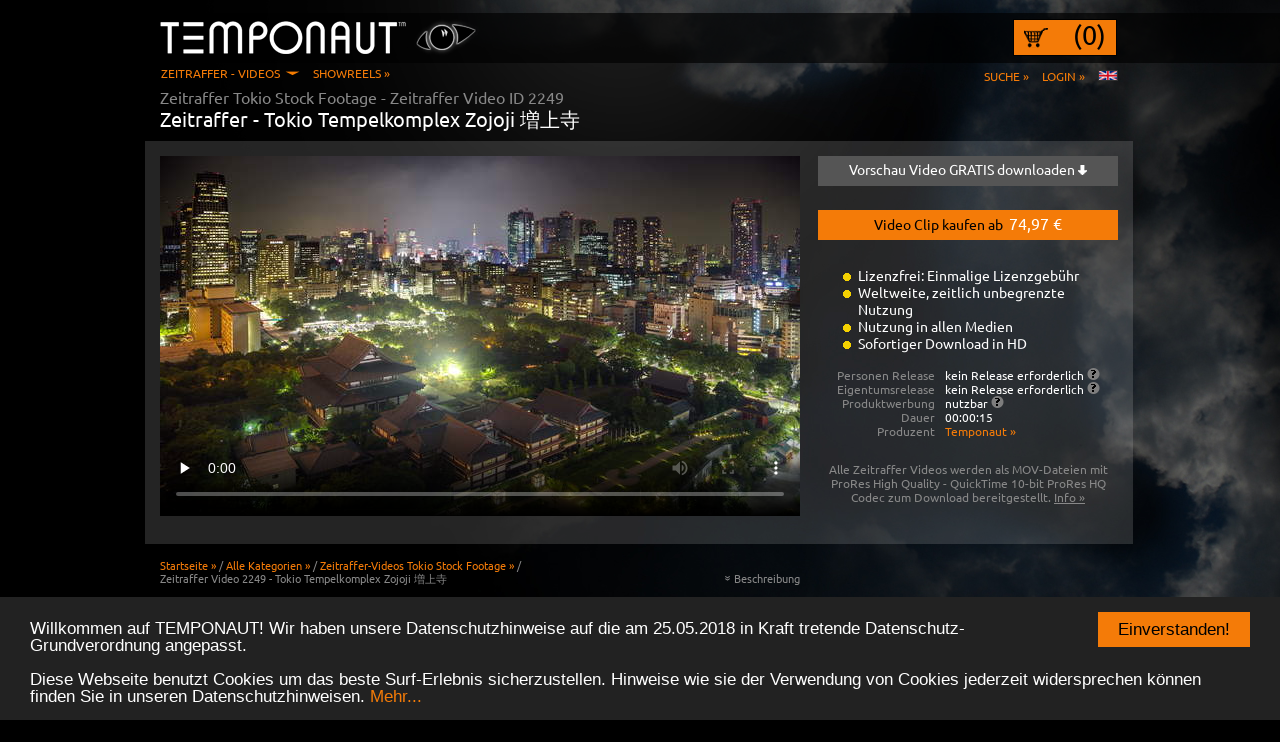

--- FILE ---
content_type: text/html; charset=utf-8
request_url: https://www.zeitraffer.biz/video-clip-2249/zeitraffer-video-tokio-tempelkomplex-zojoji-
body_size: 8957
content:
<!doctype html>
<!--[if lt IE 7 ]>
<html class="no-js ie6">
<![endif]-->
<!--[if IE 7 ]>
<html class="no-js ie7">
<![endif]-->
<!--[if IE 8 ]>
<html class="no-js ie8">
<![endif]-->
<!--[if (gte IE 9)|!(IE)]><!-->
<html class="no-js" lang="de" prefix="og: http://ogp.me/ns# fb: http://ogp.me/ns/fb# video: http://ogp.me/ns/video#">
<!--<![endif]-->
<head>
	<meta charset="utf-8" />
<!--[if IE]>
	<meta http-equiv="X-UA-Compatible" content="IE=edge,chrome=1" />
	<meta http-equiv="imagetoolbar" content="false" />
<![endif]-->

	<title>Zeitraffer-Video - Tokio Tempelkomplex Zojoji 増上寺  | 2249 | Tokio Stock Footage</title>

	<meta name="description" content="Zeitraffervideo Tokio Tempelkomplex Zojoji 増上寺 ." />
	<meta name="keywords" content="zeitraffer,video,tokio,tokyo,tempelkomplex,zojoji,増上寺,hd-8k,temponaut" />
	<meta name="page-topic" content="Zeitraffer Videos" />
	<meta name="author" content="Temponaut" />
	<meta name="copyright" content="Temponaut Zeitraffer" />

	<meta http-equiv="cleartype" content="on" />

	<!-- IE9 Pinned Site Settings! Documentation: http://msdn.microsoft.com/en-ca/library/gg131029(VS.85).aspx -->
	<meta name="application-name" content="" />
	<meta name="msapplication-navbutton-color" content="black" />

	<link rel="canonical" href="https://www.zeitraffer.biz/video-clip-2249/zeitraffer-video-tokio-tempelkomplex-zojoji-" />
	<link rel="shortcut icon" href="/media/images/favicon.ico" />

	<!-- Apple config -->
	<link rel="apple-touch-icon-precomposed" sizes="114x114" href="/media/images/icon_114x114.png" />
	<link rel="apple-touch-icon-precomposed" sizes="72x72" href="/media/images/icon_72x72.png" />
	<link rel="apple-touch-icon-precomposed" href="/media/images/icon_57x57.png" />
	<link rel="apple-touch-icon" href="/media/images/icon.png" />

	<meta property="fb:admins" content="100000409193479" />
	<meta property="og:locale" content="de_DE" />
	<meta property="og:title" content="Zeitraffer-Video - Tokio Tempelkomplex Zojoji 増上寺 " />
	<meta property="og:description" content="Zeitraffervideo Tokio Tempelkomplex Zojoji 増上寺 ." />
	<meta property="og:url" content="https://www.zeitraffer.biz/video-clip-2249/zeitraffer-video-tokio-tempelkomplex-zojoji-" />
	<meta property="og:site_name" content="Temponaut" />

	<meta property="og:image" content="https://www.zeitraffer.biz/uploads/videos/00000002249/thumbs/frame-001.jpg" />
	<meta property="og:image" content="https://www.zeitraffer.biz/uploads/videos/00000002249/thumbs/frame-015.jpg" />

	<meta property="og:type" content="video.movie" />

	<meta property="og:video:url" content="http://www.zeitraffer.biz/uploads/videos/00000002249/640x360_watermark.mp4" />
	<meta property="og:video:secure_url" content="https://www.zeitraffer.biz/uploads/videos/00000002249/640x360_watermark.mp4" />
	<meta property="og:video:type" content="video/mp4" />
	<meta property="og:video:width" content="640" />
	<meta property="og:video:height" content="360" />
	<meta property="video:tag" content="zeitraffer" />
	<meta property="video:tag" content="video" />
	<meta property="video:tag" content="tokio" />
	<meta property="video:tag" content="tokyo" />
	<meta property="video:tag" content="tempelkomplex" />
	<meta property="video:tag" content="zojoji" />
	<meta property="video:tag" content="増上寺" />
	<meta property="video:tag" content="hd-8k" />
	<meta property="video:tag" content="temponaut" />

	<script src="/scripts/third_party/modernizr-2.7.1.min.js"></script>

	<script type="text/javascript">
	var ajax_loader_url = '/media/images/ajax-loader.gif';
	var trans_endless_no_more_elements = 'Keine weiteren Elemente vorhanden';
	var trans_endless_error = 'Beim Abrufen ist leider ein Fehler aufgetreten!';
	</script>

	<link rel="alternate" hreflang="en" href="http://www.time-lapse-footage.com" />

	<link href="/tmp/screen_884cab757790bfbfbf9505fc36fc7f42.css" media="screen" rel="stylesheet" type="text/css" >
	<script type="text/javascript" src="/tmp/518b0e0fb74d7410abf6aab83e48fad7.js"></script>
	<!-- Begin Cookie Consent plugin by Silktide - http://silktide.com/cookieconsent -->
	<script type="text/javascript">
		window.cookieconsent_options = {"message":"Willkommen auf TEMPONAUT! Wir haben unsere Datenschutzhinweise auf die am 25.05.2018 in Kraft tretende Datenschutz-Grundverordnung angepasst. <br><br>Diese Webseite benutzt Cookies um das beste Surf-Erlebnis sicherzustellen. Hinweise wie sie der Verwendung von Cookies jederzeit widersprechen können finden Sie in unseren Datenschutzhinweisen.","dismiss":"Einverstanden!","learnMore":"Mehr...","link":"/agb","theme":"dark-bottom"};
	</script>
	<script type="text/javascript" src="//cdnjs.cloudflare.com/ajax/libs/cookieconsent2/1.0.9/cookieconsent.min.js"></script>
	<!-- End Cookie Consent plugin -->
</head>

<body class="default" style="background-image:url(/media/images/bkg.jpg)">

<header>
	<div id="header-content">
		<a id="logo" href="/" title="Startseite - Zeitraffer Video Footage Clips mit 4K Video Download - TEMPONAUT Zeitraffer"></a>

		<div id="nav-user" data-ajax-reload="/access/nav-user">



<a id="cart" href="/warenkorb?redirect=/video-clip-2249/zeitraffer-video-tokio-tempelkomplex-zojoji-" title="Warenkorb anzeigen">(0)</a>


<div class="clear"></div>		</div>

		<div id="nav-login" data-ajax-reload="/access/nav-login">

<nav class="nav-2">
	<a href="/search" title="Nach Videos suchen">Suche &raquo;</a>
	<a id="login-link" href="/login" title="Einloggen">Login &raquo;</a>

	
<a style="margin-left:10px;" href="http://www.time-lapse-footage.com" title="Change to English"><img src="/media/images/Flagge_EN.jpg" alt="en" /></a>
</nav>		</div>


		<nav class="nav-user">
			<a id="nav-user-submenu" class="" href="/" title="Zeitraffer Videos">Zeitraffer - Videos</a>
			<a class="" href="/filme" title="Zeitraffer Filme - Showreels - Beispielfilme">Showreels &raquo;</a>
			<br />
			<ul>
				<li><a class="" href="/video-footage-clips" title="Zeitraffer Video Footage Kategorien">Zeitraffer Kategorien &raquo;</a></li>
				<li><a class="" href="/video-footage-clips/zeitraffer-videos-neueste" title="Neueste Zeitraffer Videos &raquo;">Neueste Zeitraffer &raquo;</a>
				<li><a class="" href="/video-footage-clips/zeitraffer-videos-tokio-stock-footage" title="Zeitraffer Tokio Stock Footage">Tokio Stock Footage &raquo;</a>
				<li><a class="" href="/video-footage-clips/zeitraffer-videos-landschaften" title="Zeitraffer Landschaften">Landschaften &raquo;</a>
				<li><a class="" href="/video-footage-clips/zeitraffer-videos-milchstrasse--astro" title="Zeitraffer Milchstrasse / Astro">Milchstrasse / Astro &raquo;</a>
				<li><a class="" href="/video-footage-clips/zeitraffer-videos-island-und-aurora-borealis" title="Zeitraffer Island und Aurora Borealis">Island und Aurora Borealis &raquo;</a>
				<li><a class="" href="/video-footage-clips/zeitraffer-videos-muenchen" title="Zeitraffer München">München &raquo;</a>
				<li><a class="" href="/video-footage-clips/zeitraffer-videos-new-york-city" title="Zeitraffer New York City">New York City &raquo;</a>
				<li><a class="" href="/video-footage-clips/zeitraffer-videos-stadt" title="Zeitraffer Stadt">Stadt &raquo;</a>
				<li><a class="" href="/video-footage-clips/zeitraffer-videos-sizilien" title="Zeitraffer Sizilien">Sizilien &raquo;</a>
				<li><a class="" href="/video-footage-clips/zeitraffer-videos-hyperlapse" title="Zeitraffer Hyperlapse">Hyperlapse &raquo;</a>
				<li><a class="" href="/video-footage-clips/zeitraffer-videos-fruechte-und-lebensmittel" title="Zeitraffer Früchte und Lebensmittel">Früchte und Lebensmittel &raquo;</a>
				<li><a class="" href="/video-footage-clips/zeitraffer-videos-verkehr" title="Zeitraffer Verkehr">Verkehr &raquo;</a>
				<li><a class="" href="/video-footage-clips/zeitraffer-videos-pflanzen-und-blueten" title="Zeitraffer Pflanzen und Blüten">Pflanzen und Blüten &raquo;</a>
				<li><a class="" href="/video-footage-clips/zeitraffer-videos-oktoberfest" title="Zeitraffer Oktoberfest">Oktoberfest &raquo;</a>
				<li><a class="" href="/video-footage-clips/zeitraffer-videos-sonne" title="Zeitraffer Sonne">Sonne &raquo;</a>
				<li><a class="" href="/video-footage-clips/zeitraffer-videos-mond" title="Zeitraffer Mond">Mond &raquo;</a>
				<li><a class="" href="/video-footage-clips/zeitraffer-videos-wolken" title="Zeitraffer Wolken">Wolken &raquo;</a>
				<li><a class="" href="/video-footage-clips/zeitraffer-videos-gewaesser" title="Zeitraffer Gewässer">Gewässer &raquo;</a>
				<li><a class="" href="/video-footage-clips/zeitraffer-videos-ameisen" title="Zeitraffer Ameisen">Ameisen &raquo;</a>
				<li><a class="" href="/video-footage-clips/zeitraffer-videos-schmelzen-und-aufloesen" title="Zeitraffer Schmelzen und Auflösen">Schmelzen und Auflösen &raquo;</a>
				<li><a class="" href="/video-footage-clips/zeitraffer-videos-sonstige" title="Zeitraffer Sonstige">Sonstige &raquo;</a>
				<li><a class="" href="/video-footage-clips/zeitraffer-videos-4k-videos---loops" title="Zeitraffer 4K Videos - Loops">4K Videos - Loops &raquo;</a>
				<li><a class="" href="/gratis-videos-free-download" title="Gratis Zeitraffer - Kostenloser Download">Kostenlose Zeitraffer &raquo;</a></li>
				<li><a class="" href="/hd-video-kollektionen" title="HD Zeitraffer Kollektionen">HD Zeitraffer Kollektionen &raquo;</a></li>
			</ul>
		</nav>


		<div id="login"></div>
	</div>
</header>

<div id="content">

<div id="main" role="main" style="width:960px;">



<div id="default-video-show" itemscope itemtype="http://data-vocabulary.org/Product">

<h2 class="default" style="margin-bottom:0px;"><span itemprop="category" content="Videos > Zeitraffer > Tokio Stock Footage">Zeitraffer Tokio Stock Footage</span> - Zeitraffer Video ID <span itemprop="identifier" content="sku:2249">2249</span></h2>
<h1 class="default" style="margin-bottom:10px; font-size:20px;">Zeitraffer - <span itemprop="name">Tokio Tempelkomplex Zojoji 増上寺 </span></h1>

<div>
	<div class="row-1">
		<div class="col-left">

<video id="video-2249" controls="controls" width="640" height="360" poster="/uploads/videos/00000002249/thumbs/frame-001.jpg" data-name="Tokio Tempelkomplex Zojoji 増上寺 " data-uid="00000002249" preload="none">
	<source src="https://www.zeitraffer.biz/uploads/videos/00000002249/640x360_watermark.mp4" />
	<source src="https://www.zeitraffer.biz/uploads/videos/00000002249/1920x1080_watermark.mp4" data-quality="hd" />
	
	<img itemprop="image" src="/uploads/videos/00000002249/thumbs/frame-001.jpg" alt="Tokio Tempelkomplex Zojoji 増上寺 " />
</video>

			<div style="margin-top:10px;">
				<div style="float:right; width:175px; text-align:right;">
					<img id="embed" style="cursor:pointer; margin-left:5px; display:none;" src="/media/images/Embed_Button.png" alt="Embed" />
				</div>
			</div>
		</div>
		<div class="col-right" style="position:relative;">
			<a class="button-sidebar grey" href="/video/download-free/id/2249">
				Vorschau Video GRATIS downloaden				<img src="/media/images/DownloadPfeil-GratisVorschau-white.png" alt="&darr;" style="" />
			</a>

			<a id="resolution-selection-show" class="button-sidebar" href="#" style="margin-top:24px; line-height:24px;">
				Video Clip kaufen ab				<span class="white-text" style="font-size:16px; margin-left:3px;">74,97&nbsp;€</span>
			</a>
			<a id="goto-cart" class="button-sidebar" href="/warenkorb" style="margin-top:24px; line-height:24px; display:none;">Jetzt zum Warenkorb gehen &raquo</a>

			<div itemprop="offerDetails" itemscope itemtype="http://data-vocabulary.org/Offer">
			<div id="resolution-selection" style="display:none; position:absolute; left:0px; top:45px; width:300px; padding:3px 3px 33px 3px; min-height:230px; background-color:#000000; z-index:2;">
				<p class="white-text" style="font-size:12px; padding:1px 4px 4px 4px;">Bitte wählen Sie die gewünschte Auflösung</p>
				<img id="resolution-selection-hide" style="cursor:pointer; position:absolute; top:6px; right:6px;" src="/media/images/x_schliessen.png" alt="X" />
				<input type="hidden" name="resolution" value="4" />
				<table class="video-formats radiobuttons">
					<tr class="">
						<td class="check radiobutton-element"><a href="#" class="radiobutton " data-key="resolution" data-value="1"></a></td>
						<td class="name">WEB-Clip</td>
						<td class="resolution">640x360</td>
						<td class="price">
							<meta itemprop="priceCurrency" content="EUR" />
							<span itemprop="price">74,97</span>&nbsp;€
						</td>
					</tr>
					<tr class="">
						<td class="check radiobutton-element"><a href="#" class="radiobutton " data-key="resolution" data-value="2"></a></td>
						<td class="name">SD-Clip</td>
						<td class="resolution">1024x576</td>
						<td class="price">
							124,95&nbsp;€						</td>
					</tr>
					<tr class="">
						<td class="check radiobutton-element"><a href="#" class="radiobutton " data-key="resolution" data-value="3"></a></td>
						<td class="name">HD-720</td>
						<td class="resolution">1280x720</td>
						<td class="price">
							187,43&nbsp;€						</td>
					</tr>
					<tr class="active">
						<td class="check radiobutton-element"><a href="#" class="radiobutton checked" data-key="resolution" data-value="4"></a></td>
						<td class="name">HD-1080</td>
						<td class="resolution">1920x1080</td>
						<td class="price">
							249,90&nbsp;€						</td>
					</tr>
					<tr class="">
						<td class="check radiobutton-element"><a href="#" class="radiobutton " data-key="resolution" data-value="5"></a></td>
						<td class="name">2K-Clip</td>
						<td class="resolution">2048x1152</td>
						<td class="price">
							274,89&nbsp;€						</td>
					</tr>
					<tr class="">
						<td class="check radiobutton-element"><a href="#" class="radiobutton " data-key="resolution" data-value="6"></a></td>
						<td class="name">4K-Clip</td>
						<td class="resolution">4096x2304</td>
						<td class="price">
							374,85&nbsp;€						</td>
					</tr>
					<tr class="">
						<td class="check radiobutton-element"><a href="#" class="radiobutton " data-key="resolution" data-value="7"></a></td>
						<td class="name">6K-Clip</td>
						<td class="resolution">5760x3240</td>
						<td class="price">
							449,82&nbsp;€						</td>
					</tr>
				</table>
				<a id="add-to-cart" style="position:absolute; bottom:3px; left:3px; width:272px;" class="button-sidebar" href="#">
					Zum Warenkorb hinzufügen					<img src="/media/images/Plus_Zeichen_Warenkorb.png" alt="+" style="" />
					<img src="/media/images/Warenkorb_Symbol.png" alt="cart" style="" />
				</a>
			</div>

			<div>
				<ul style="margin: 27px 0px 0px 40px;" class="yellow-bubble white-text">
	<li>Lizenzfrei: Einmalige Lizenzgebühr</li>
	<li>Weltweite, zeitlich unbegrenzte Nutzung</li>
         <li>Nutzung in allen Medien</li>
	<li>Sofortiger Download in HD</li>
</ul>				<table class="facts">
					<tr>
						<th>Personen Release</th>
						<td>
							kein Release erforderlich							<a class="info-questionmark" target="_blank" href="/faq#release-person" title="Informationen zu Personenreleases"></a>
						</td>
					</tr>
					<tr>
						<th>Eigentumsrelease</th>
						<td>
							kein Release erforderlich							<a class="info-questionmark" target="_blank" href="/faq#release-property" title="Informationen zu Eigentumreleases"></a>
						</td>
					</tr>
					<tr>
						<th>Produktwerbung</th>
						<td>
							nutzbar							<a class="info-questionmark" target="_blank" href="/faq#release-advertisement" title="Informationen zur Produktwerbung"></a>
						</td>
					</tr>
					<tr>
						<th>Dauer</th>
						<td>00:00:15</td>
					</tr>
					<tr>
						<th>Produzent</th>
						<td><a style="color:#F47B08; text-decoration:none;" href="/partner/videos-clips-temponaut" title="Alle Zeitraffer Clips von Temponaut">
							<span itemprop="seller">Temponaut</span>&nbsp;&raquo;
						</a></td>
					</tr>
				</table>
				<div style="text-align:center; margin-top:24px; font-size:12px;" itemprop="availability" content="in_stock">
					Alle Zeitraffer Videos werden als MOV-Dateien mit <br> ProRes High Quality - QuickTime 10-bit ProRes HQ Codec zum Download bereitgestellt. <a href="/faq#codec" title="Mehr Informationen">Info &raquo;</a>				</div>
			</div>
			</div>
		</div>
		<div class="clear">&nbsp;</div>
	</div>
	<div class="row-2" style="margin-top:15px;">
		<div class="col-left">
			<div class="breadcrumbs" style="margin-bottom:15px;">
				<span itemscope itemtype="http://data-vocabulary.org/Breadcrumb">
					<a class="breadcrumb" href="/" title="Startseite »" itemprop="url"><span itemprop="title">Startseite »</span></a>
				</span>
				/
				<span itemscope itemtype="http://data-vocabulary.org/Breadcrumb">
					<a class="breadcrumb" href="/video-footage-clips" title="Alle Kategorien »" itemprop="url"><span itemprop="title">Alle Kategorien »</span></a>
				</span>
				/
				<span itemscope itemtype="http://data-vocabulary.org/Breadcrumb">
					<a class="breadcrumb" href="/video-footage-clips/zeitraffer-videos-tokio-stock-footage" title="Zeitraffer-Videos Tokio Stock Footage »" itemprop="url"><span itemprop="title">Zeitraffer-Videos Tokio Stock Footage »</span></a>
				</span>
				/<br />
				<span>Zeitraffer Video 2249 - Tokio Tempelkomplex Zojoji 増上寺 </span>
			</div>

			<div class="video-description">
				<div class="video-description-handle opened"><span class="rotated">&raquo;</span> Beschreibung</div>
				<div class="video-description-handle closed"><span class="rotated">&laquo;</span> Beschreibung</div>
				<div class="video-description-content" itemprop="description">Zeitraffervideo Tokio Tempelkomplex Zojoji 増上寺 .</div>
			</div>
		</div>
		<div class="col-right" style="margin-right:2px;">
		</div>
		<div class="clear">&nbsp;</div>
	</div>
</div>


<div class="related-videos" style="margin-top:30px;">
	<h3 class="orange-text" style="margin-bottom:10px;">
		<a style="text-decoration:none;" href="/video-footage-clips/zeitraffer-videos-tokio-stock-footage" title="Alle Zeitraffer-Videos Tokio Stock Footage »">
			Alle Zeitraffer-Videos Tokio Stock Footage »		</a>
	</h3>
	<div id="related-category" class="scrollable">
		<div class="scrollable-container">
			<ul class="items videos-related">

<li class="item" data-page="0">
	<div class="video" style="position:relative;">
		<div class="video-container">
			<a	class="rollover"
				href="/video-clip-2558/zeitraffer-video-sonnenaufgang-bis-nacht---tokyo-skyline-mit-tokyo-tower"
				title="Zeitraffer Video abspielen: Sonnenaufgang bis Nacht - Tokyo Skyline mit Tokyo Tower"><img class="poster" alt="Zeitraffer - Sonnenaufgang bis Nacht - Tokyo Skyline mit Tokyo Tower"
	 src="/uploads/videos/00000002558/thumbs_167x94/frame-004.jpg"
	 data-src-1="/uploads/videos/00000002558/thumbs_167x94/frame-004.jpg"
	 data-src-2="/uploads/videos/00000002558/thumbs_167x94/frame-014.jpg" />
<span class="play"></span>
</a>

		</div>
		<p class="title" title="">Sonnenaufgang bis Nacht - Tokyo Skyline mit Tokyo Tower</p>
	</div>
	<div class="video" style="position:relative;">
		<div class="video-container">
			<a	class="rollover"
				href="/video-clip-2242/zeitraffer-video-tokio-tower-im-nebel"
				title="Zeitraffer Video abspielen: Tokio Tower im Nebel"><img class="poster" alt="Zeitraffer - Tokio Tower im Nebel"
	 src="/uploads/videos/00000002242/thumbs_167x94/frame-001.jpg"
	 data-src-1="/uploads/videos/00000002242/thumbs_167x94/frame-001.jpg"
	 data-src-2="/uploads/videos/00000002242/thumbs_167x94/frame-015.jpg" />
<span class="play"></span>
</a>

		</div>
		<p class="title" title="">Tokio Tower im Nebel</p>
	</div>
	<div class="video" style="position:relative;">
		<div class="video-container">
			<a	class="rollover"
				href="/video-clip-2243/zeitraffer-video-tokio-tower-weitwinkel"
				title="Zeitraffer Video abspielen: Tokio Tower Weitwinkel"><img class="poster" alt="Zeitraffer - Tokio Tower Weitwinkel"
	 src="/uploads/videos/00000002243/thumbs_167x94/frame-004.jpg"
	 data-src-1="/uploads/videos/00000002243/thumbs_167x94/frame-004.jpg"
	 data-src-2="/uploads/videos/00000002243/thumbs_167x94/frame-012.jpg" />
<span class="play"></span>
</a>

		</div>
		<p class="title" title="">Tokio Tower Weitwinkel</p>
	</div>
	<div class="video" style="position:relative;">
		<div class="video-container">
			<a	class="rollover"
				href="/video-clip-2244/zeitraffer-video-kamerafahrt-tokio-tower"
				title="Zeitraffer Video abspielen: Kamerafahrt Tokio Tower"><img class="poster" alt="Zeitraffer - Kamerafahrt Tokio Tower"
	 src="/uploads/videos/00000002244/thumbs_167x94/frame-007.jpg"
	 data-src-1="/uploads/videos/00000002244/thumbs_167x94/frame-007.jpg"
	 data-src-2="/uploads/videos/00000002244/thumbs_167x94/frame-015.jpg" />
<span class="play"></span>
</a>

		</div>
		<p class="title" title="">Kamerafahrt Tokio Tower</p>
	</div>
	<div class="video" style="position:relative;">
		<div class="video-container">
			<a	class="rollover"
				href="/video-clip-2245/zeitraffer-video-tokio-tower-nacht-zu-tag"
				title="Zeitraffer Video abspielen: Tokio Tower Nacht zu Tag"><img class="poster" alt="Zeitraffer - Tokio Tower Nacht zu Tag"
	 src="/uploads/videos/00000002245/thumbs_167x94/frame-001.jpg"
	 data-src-1="/uploads/videos/00000002245/thumbs_167x94/frame-001.jpg"
	 data-src-2="/uploads/videos/00000002245/thumbs_167x94/frame-015.jpg" />
<span class="play"></span>
</a>

		</div>
		<p class="title" title="">Tokio Tower Nacht zu Tag</p>
	</div>
	<div class="video" style="position:relative;">
		<div class="video-container">
			<a	class="rollover"
				href="/video-clip-2246/zeitraffer-video-tokio-tower-weitwinkel-stock-footage"
				title="Zeitraffer Video abspielen: Tokio Tower Weitwinkel Stock Footage"><img class="poster" alt="Zeitraffer - Tokio Tower Weitwinkel Stock Footage"
	 src="/uploads/videos/00000002246/thumbs_167x94/frame-001.jpg"
	 data-src-1="/uploads/videos/00000002246/thumbs_167x94/frame-001.jpg"
	 data-src-2="/uploads/videos/00000002246/thumbs_167x94/frame-015.jpg" />
<span class="play"></span>
</a>

		</div>
		<p class="title" title="">Tokio Tower Weitwinkel Stock Footage</p>
	</div>
	<div class="video" style="position:relative;">
		<div class="video-container">
			<a	class="rollover"
				href="/video-clip-2247/zeitraffer-video-stock-footage-video-tokio-tower"
				title="Zeitraffer Video abspielen: Stock Footage Video Tokio Tower"><img class="poster" alt="Zeitraffer - Stock Footage Video Tokio Tower"
	 src="/uploads/videos/00000002247/thumbs_167x94/frame-009.jpg"
	 data-src-1="/uploads/videos/00000002247/thumbs_167x94/frame-009.jpg"
	 data-src-2="/uploads/videos/00000002247/thumbs_167x94/frame-011.jpg" />
<span class="play"></span>
</a>

		</div>
		<p class="title" title="">Stock Footage Video Tokio Tower</p>
	</div>
</li>

<li class="item" data-page="1">
	<div class="video" style="position:relative;">
		<div class="video-container">
			<a	class="rollover"
				href="/video-clip-2248/zeitraffer-video-tokio-tower-tag-nacht-sonnenuntergang"
				title="Zeitraffer Video abspielen: Tokio Tower Tag-Nacht Sonnenuntergang"><img class="poster" alt="Zeitraffer - Tokio Tower Tag-Nacht Sonnenuntergang"
	 src="/uploads/videos/00000002248/thumbs_167x94/frame-001.jpg"
	 data-src-1="/uploads/videos/00000002248/thumbs_167x94/frame-001.jpg"
	 data-src-2="/uploads/videos/00000002248/thumbs_167x94/frame-011.jpg" />
<span class="play"></span>
</a>

		</div>
		<p class="title" title="">Tokio Tower Tag-Nacht Sonnenuntergang</p>
	</div>
	<div class="video" style="position:relative;">
		<div class="video-container">
			<a	class="rollover"
				href="/video-clip-2250/zeitraffer-video-kreuzung-mit-zebrastreifen-tokio"
				title="Zeitraffer Video abspielen: Kreuzung mit Zebrastreifen Tokio"><img class="poster" alt="Zeitraffer - Kreuzung mit Zebrastreifen Tokio"
	 src="/uploads/videos/00000002250/thumbs_167x94/frame-001.jpg"
	 data-src-1="/uploads/videos/00000002250/thumbs_167x94/frame-001.jpg"
	 data-src-2="/uploads/videos/00000002250/thumbs_167x94/frame-015.jpg" />
<span class="play"></span>
</a>

		</div>
		<p class="title" title="">Kreuzung mit Zebrastreifen Tokio</p>
	</div>
	<div class="video" style="position:relative;">
		<div class="video-container">
			<a	class="rollover"
				href="/video-clip-2251/zeitraffer-video-tokio-innenstadt"
				title="Zeitraffer Video abspielen: Tokio Innenstadt"><img class="poster" alt="Zeitraffer - Tokio Innenstadt"
	 src="/uploads/videos/00000002251/thumbs_167x94/frame-001.jpg"
	 data-src-1="/uploads/videos/00000002251/thumbs_167x94/frame-001.jpg"
	 data-src-2="/uploads/videos/00000002251/thumbs_167x94/frame-015.jpg" />
<span class="play"></span>
</a>

		</div>
		<p class="title" title="">Tokio Innenstadt</p>
	</div>
	<div class="video" style="position:relative;">
		<div class="video-container">
			<a	class="rollover"
				href="/video-clip-2252/zeitraffer-video-video-stock-footage-tokio-tower-kamerafahrt"
				title="Zeitraffer Video abspielen: Video Stock Footage Tokio Tower Kamerafahrt"><img class="poster" alt="Zeitraffer - Video Stock Footage Tokio Tower Kamerafahrt"
	 src="/uploads/videos/00000002252/thumbs_167x94/frame-007.jpg"
	 data-src-1="/uploads/videos/00000002252/thumbs_167x94/frame-007.jpg"
	 data-src-2="/uploads/videos/00000002252/thumbs_167x94/frame-015.jpg" />
<span class="play"></span>
</a>

		</div>
		<p class="title" title="">Video Stock Footage Tokio Tower Kamerafahrt</p>
	</div>
	<div class="video" style="position:relative;">
		<div class="video-container">
			<a	class="rollover"
				href="/video-clip-2253/zeitraffer-video-stock-footage-tokio-verkehr"
				title="Zeitraffer Video abspielen: Stock Footage Tokio Verkehr"><img class="poster" alt="Zeitraffer - Stock Footage Tokio Verkehr"
	 src="/uploads/videos/00000002253/thumbs_167x94/frame-001.jpg"
	 data-src-1="/uploads/videos/00000002253/thumbs_167x94/frame-001.jpg"
	 data-src-2="/uploads/videos/00000002253/thumbs_167x94/frame-007.jpg" />
<span class="play"></span>
</a>

		</div>
		<p class="title" title="">Stock Footage Tokio Verkehr</p>
	</div>
	<div class="video" style="position:relative;">
		<div class="video-container">
			<a	class="rollover"
				href="/video-clip-2254/zeitraffer-video-tokio-stock-footage-stadt-kamerafahrt"
				title="Zeitraffer Video abspielen: Tokio Stock Footage Stadt Kamerafahrt"><img class="poster" alt="Zeitraffer - Tokio Stock Footage Stadt Kamerafahrt"
	 src="/uploads/videos/00000002254/thumbs_167x94/frame-004.jpg"
	 data-src-1="/uploads/videos/00000002254/thumbs_167x94/frame-004.jpg"
	 data-src-2="/uploads/videos/00000002254/thumbs_167x94/frame-011.jpg" />
<span class="play"></span>
</a>

		</div>
		<p class="title" title="">Tokio Stock Footage Stadt Kamerafahrt</p>
	</div>
	<div class="video" style="position:relative;">
		<div class="video-container">
			<a	class="rollover"
				href="/video-clip-2255/zeitraffer-video-tokio-zeitraffer-footage--shibuya-"
				title="Zeitraffer Video abspielen: Tokio Zeitraffer Footage  Shibuya 渋谷 "><img class="poster" alt="Zeitraffer - Tokio Zeitraffer Footage  Shibuya 渋谷 "
	 src="/uploads/videos/00000002255/thumbs_167x94/frame-007.jpg"
	 data-src-1="/uploads/videos/00000002255/thumbs_167x94/frame-007.jpg"
	 data-src-2="/uploads/videos/00000002255/thumbs_167x94/frame-010.jpg" />
<span class="play"></span>
</a>

		</div>
		<p class="title" title="">Tokio Zeitraffer Footage  Shibuya 渋谷 </p>
	</div>
</li>
			</ul>
		</div>
		<a href="#" class="scrollable-arrows prev"></a>
		<a href="#" class="scrollable-arrows next"></a>
		<img class="loading prev-loading" style="display:none; position:absolute; left:-12px; top:19px;" src="/media/images/ajax-loader-3.gif" alt="loading..." />
		<img class="loading next-loading" style="display:none; position:absolute; right:-12px; top:19px;" src="/media/images/ajax-loader-3.gif" alt="loading..." />
	</div>
</div>

<div class="related-videos" style="margin-top:45px;">
	<h3 class="white-text" style="margin-bottom:10px;">
		Ähnliche Zeitraffer Clips aus anderen Kategorien	</h3>
	<div id="related-similar" class="scrollable">
		<div class="scrollable-container">
			<ul class="items videos-related">

<li class="item">
	<div class="video" style="position:relative;">
		<div class="video-container">
			<a	class="rollover"
				href="/video-clip-339/zeitraffer-video-new-york-city-jungle---kostenloses-zeitraffervideo"
				title="Zeitraffer Video abspielen: New York City Jungle - Kostenloses Zeitraffervideo"><img class="poster" alt="Zeitraffer - New York City Jungle - Kostenloses Zeitraffervideo"
	 src="/uploads/videos/00000000339/thumbs_167x94/frame-002.jpg"
	 data-src-1="/uploads/videos/00000000339/thumbs_167x94/frame-002.jpg"
	 data-src-2="/uploads/videos/00000000339/thumbs_167x94/frame-004.jpg" />
<span class="play"></span>
</a>

		</div>
		<p class="title" title="">New York City Jungle - Kostenloses Zeitraffervideo</p>
	</div>
	<div class="video" style="position:relative;">
		<div class="video-container">
			<a	class="rollover"
				href="/video-clip-1594/zeitraffer-video-sonnenaufgang-etna-zeitraffervideo-2in1"
				title="Zeitraffer Video abspielen: Sonnenaufgang Etna Zeitraffervideo 2in1"><img class="poster" alt="Zeitraffer - Sonnenaufgang Etna Zeitraffervideo 2in1"
	 src="/uploads/videos/00000001594/thumbs_167x94/frame-001.jpg"
	 data-src-1="/uploads/videos/00000001594/thumbs_167x94/frame-001.jpg"
	 data-src-2="/uploads/videos/00000001594/thumbs_167x94/frame-010.jpg" />
<span class="play"></span>
</a>

		</div>
		<p class="title" title="">Sonnenaufgang Etna Zeitraffervideo 2in1</p>
	</div>
	<div class="video" style="position:relative;">
		<div class="video-container">
			<a	class="rollover"
				href="/video-clip-352/zeitraffer-video-new-york-skyline-zeitraffervideo"
				title="Zeitraffer Video abspielen: New York Skyline Zeitraffervideo"><img class="poster" alt="Zeitraffer - New York Skyline Zeitraffervideo"
	 src="/uploads/videos/00000000352/thumbs_167x94/frame-001.jpg"
	 data-src-1="/uploads/videos/00000000352/thumbs_167x94/frame-001.jpg"
	 data-src-2="/uploads/videos/00000000352/thumbs_167x94/frame-012.jpg" />
<span class="play"></span>
</a>

		</div>
		<p class="title" title="">New York Skyline Zeitraffervideo</p>
	</div>
	<div class="video" style="position:relative;">
		<div class="video-container">
			<a	class="rollover"
				href="/video-clip-1598/zeitraffer-video-sternentor---6k-4k-zeitraffervideo-sternenhimmel"
				title="Zeitraffer Video abspielen: Sternentor - 6K 4K Zeitraffervideo Sternenhimmel"><img class="poster" alt="Zeitraffer - Sternentor - 6K 4K Zeitraffervideo Sternenhimmel"
	 src="/uploads/videos/00000001598/thumbs_167x94/frame-001.jpg"
	 data-src-1="/uploads/videos/00000001598/thumbs_167x94/frame-001.jpg"
	 data-src-2="/uploads/videos/00000001598/thumbs_167x94/frame-007.jpg" />
<span class="play"></span>
</a>

		</div>
		<p class="title" title="">Sternentor - 6K 4K Zeitraffervideo Sternenhimmel</p>
	</div>
	<div class="video" style="position:relative;">
		<div class="video-container">
			<a	class="rollover"
				href="/video-clip-241/zeitraffer-video-riesenrad-zeitraffervideo-360-grad-schwenk"
				title="Zeitraffer Video abspielen: Riesenrad Zeitraffervideo 360 Grad Schwenk"><img class="poster" alt="Zeitraffer - Riesenrad Zeitraffervideo 360 Grad Schwenk"
	 src="/uploads/videos/00000000241/thumbs_167x94/frame-001.jpg"
	 data-src-1="/uploads/videos/00000000241/thumbs_167x94/frame-001.jpg"
	 data-src-2="/uploads/videos/00000000241/thumbs_167x94/frame-016.jpg" />
<span class="play"></span>
</a>

		</div>
		<p class="title" title="">Riesenrad Zeitraffervideo 360 Grad Schwenk</p>
	</div>
	<div class="video" style="position:relative;">
		<div class="video-container">
			<a	class="rollover"
				href="/video-clip-1831/zeitraffer-video-nymphenburger-schlosspark"
				title="Zeitraffer Video abspielen: Nymphenburger Schlosspark"><img class="poster" alt="Zeitraffer - Nymphenburger Schlosspark"
	 src="/uploads/videos/00000001831/thumbs_167x94/frame-001.jpg"
	 data-src-1="/uploads/videos/00000001831/thumbs_167x94/frame-001.jpg"
	 data-src-2="/uploads/videos/00000001831/thumbs_167x94/frame-015.jpg" />
<span class="play"></span>
</a>

		</div>
		<p class="title" title="">Nymphenburger Schlosspark</p>
	</div>
	<div class="video" style="position:relative;">
		<div class="video-container">
			<a	class="rollover"
				href="/video-clip-1835/zeitraffer-video-olympiaturm-aussichtspunkt"
				title="Zeitraffer Video abspielen: Olympiaturm Aussichtspunkt"><img class="poster" alt="Zeitraffer - Olympiaturm Aussichtspunkt"
	 src="/uploads/videos/00000001835/thumbs_167x94/frame-001.jpg"
	 data-src-1="/uploads/videos/00000001835/thumbs_167x94/frame-001.jpg"
	 data-src-2="/uploads/videos/00000001835/thumbs_167x94/frame-015.jpg" />
<span class="play"></span>
</a>

		</div>
		<p class="title" title="">Olympiaturm Aussichtspunkt</p>
	</div>
</li>

<li class="item">
	<div class="video" style="position:relative;">
		<div class="video-container">
			<a	class="rollover"
				href="/video-clip-1826/zeitraffer-video-bavaria-statue-theresienwiese"
				title="Zeitraffer Video abspielen: Bavaria Statue Theresienwiese"><img class="poster" alt="Zeitraffer - Bavaria Statue Theresienwiese"
	 src="/uploads/videos/00000001826/thumbs_167x94/frame-001.jpg"
	 data-src-1="/uploads/videos/00000001826/thumbs_167x94/frame-001.jpg"
	 data-src-2="/uploads/videos/00000001826/thumbs_167x94/frame-015.jpg" />
<span class="play"></span>
</a>

		</div>
		<p class="title" title="">Bavaria Statue Theresienwiese</p>
	</div>
	<div class="video" style="position:relative;">
		<div class="video-container">
			<a	class="rollover"
				href="/video-clip-1948/zeitraffer-video-olympiagelaende-muenchen"
				title="Zeitraffer Video abspielen: Olympiagelände München"><img class="poster" alt="Zeitraffer - Olympiagelände München"
	 src="/uploads/videos/00000001948/thumbs_167x94/frame-001.jpg"
	 data-src-1="/uploads/videos/00000001948/thumbs_167x94/frame-001.jpg"
	 data-src-2="/uploads/videos/00000001948/thumbs_167x94/frame-015.jpg" />
<span class="play"></span>
</a>

		</div>
		<p class="title" title="">Olympiagelände München</p>
	</div>
	<div class="video" style="position:relative;">
		<div class="video-container">
			<a	class="rollover"
				href="/video-clip-1478/zeitraffer-video-wassermelone-4k"
				title="Zeitraffer Video abspielen: Wassermelone 4K"><img class="poster" alt="Zeitraffer - Wassermelone 4K"
	 src="/uploads/videos/00000001478/thumbs_167x94/frame-001.jpg"
	 data-src-1="/uploads/videos/00000001478/thumbs_167x94/frame-001.jpg"
	 data-src-2="/uploads/videos/00000001478/thumbs_167x94/frame-015.jpg" />
<span class="play"></span>
</a>

		</div>
		<p class="title" title="">Wassermelone 4K</p>
	</div>
	<div class="video" style="position:relative;">
		<div class="video-container">
			<a	class="rollover"
				href="/video-clip-1865/zeitraffer-video-theatinerkirche-muenchen"
				title="Zeitraffer Video abspielen: Theatinerkirche München"><img class="poster" alt="Zeitraffer - Theatinerkirche München"
	 src="/uploads/videos/00000001865/thumbs_167x94/frame-001.jpg"
	 data-src-1="/uploads/videos/00000001865/thumbs_167x94/frame-001.jpg"
	 data-src-2="/uploads/videos/00000001865/thumbs_167x94/frame-015.jpg" />
<span class="play"></span>
</a>

		</div>
		<p class="title" title="">Theatinerkirche München</p>
	</div>
	<div class="video" style="position:relative;">
		<div class="video-container">
			<a	class="rollover"
				href="/video-clip-1866/zeitraffer-video-dianatempel-im-hofgarten-sonnenuntergang"
				title="Zeitraffer Video abspielen: Dianatempel im Hofgarten Sonnenuntergang"><img class="poster" alt="Zeitraffer - Dianatempel im Hofgarten Sonnenuntergang"
	 src="/uploads/videos/00000001866/thumbs_167x94/frame-001.jpg"
	 data-src-1="/uploads/videos/00000001866/thumbs_167x94/frame-001.jpg"
	 data-src-2="/uploads/videos/00000001866/thumbs_167x94/frame-003.jpg" />
<span class="play"></span>
</a>

		</div>
		<p class="title" title="">Dianatempel im Hofgarten Sonnenuntergang</p>
	</div>
	<div class="video" style="position:relative;">
		<div class="video-container">
			<a	class="rollover"
				href="/video-clip-1962/zeitraffer-video-sonnenuntergang-fjord"
				title="Zeitraffer Video abspielen: Sonnenuntergang Fjord"><img class="poster" alt="Zeitraffer - Sonnenuntergang Fjord"
	 src="/uploads/videos/00000001962/thumbs_167x94/frame-001.jpg"
	 data-src-1="/uploads/videos/00000001962/thumbs_167x94/frame-001.jpg"
	 data-src-2="/uploads/videos/00000001962/thumbs_167x94/frame-015.jpg" />
<span class="play"></span>
</a>

		</div>
		<p class="title" title="">Sonnenuntergang Fjord</p>
	</div>
	<div class="video" style="position:relative;">
		<div class="video-container">
			<a	class="rollover"
				href="/video-clip-1961/zeitraffer-video-sonnenuntergang-am-meer-close-up"
				title="Zeitraffer Video abspielen: Sonnenuntergang am Meer Close-Up"><img class="poster" alt="Zeitraffer - Sonnenuntergang am Meer Close-Up"
	 src="/uploads/videos/00000001961/thumbs_167x94/frame-001.jpg"
	 data-src-1="/uploads/videos/00000001961/thumbs_167x94/frame-001.jpg"
	 data-src-2="/uploads/videos/00000001961/thumbs_167x94/frame-015.jpg" />
<span class="play"></span>
</a>

		</div>
		<p class="title" title="">Sonnenuntergang am Meer Close-Up</p>
	</div>
</li>
			</ul>
		</div>
		<a href="#" class="scrollable-arrows prev"></a>
		<a href="#" class="scrollable-arrows next"></a>
		<img class="loading" style="display:none; position:absolute; right:-12px; top:19px;" src="/media/images/ajax-loader-3.gif" alt="loading..." />
	</div>
</div>

<div class="keywords" style="margin-top:18px;">
	Tags:	<a style="margin:0px 5px;" href="/search/words/tokio" title="Zeitraffer-videos mit folgendem Tag: tokio">tokio</a>
	<a style="margin:0px 5px;" href="/search/words/tokyo" title="Zeitraffer-videos mit folgendem Tag: tokyo">tokyo</a>
	<a style="margin:0px 5px;" href="/search/words/tempelkomplex" title="Zeitraffer-videos mit folgendem Tag: tempelkomplex">tempelkomplex</a>
	<a style="margin:0px 5px;" href="/search/words/zojoji" title="Zeitraffer-videos mit folgendem Tag: zojoji">zojoji</a>
	<a style="margin:0px 5px;" href="/search/words/%E5%A2%97%E4%B8%8A%E5%AF%BA" title="Zeitraffer-videos mit folgendem Tag: 増上寺">増上寺</a>
	<a style="margin:0px 5px;" href="/search/words/hd-8k" title="Zeitraffer-videos mit folgendem Tag: hd-8k">hd-8k</a>
	<a style="margin:0px 5px;" href="/search/words/temponaut" title="Zeitraffer-videos mit folgendem Tag: temponaut">temponaut</a>
</div>

</div>


<script type="text/javascript">
page_start = 0;
page_end = 2;
num = 7;

jQuery(document).ready(function() {
	$('#add-to-cart').click(function(event) {
		event.preventDefault();

		var data = {};
		data['id'] = 2249;
		data['type'] = 'video';
		data['format'] = $('input[name="resolution"]').val();

		$.post('/shop/add', data, function(response) {
			if (response['success']) {
				$('#nav-user').cp_reload();
				$('#resolution-selection').hide();

				$('#resolution-selection-show').hide();
				$('#goto-cart').show();
			}
		});
	});

	$('#resolution-selection-show').click(function(event) {
		event.preventDefault();
		$('#resolution-selection').show();
	});

	$('#resolution-selection-hide').click(function(event) {
		event.preventDefault();
		$('#resolution-selection').hide();
	});

	$('a.radiobutton').click(function(event) {
		$(this).closest('table').find('tr').removeClass('active');
		$(this).closest('tr').addClass('active');
	});

	$('.video-description-handle').click(function(event) {
		$(this).closest('.video-description').find('.video-description-handle.opened').toggle();
		$(this).closest('.video-description').find('.video-description-handle.closed').toggle();
		$(this).closest('.video-description').find('.video-description-content').toggle('blind');
	});

	var scrollable_api_category = $('#related-category').scrollable({
		'easing': 'easeInOutBack',
		'speed': 1500,
		'onBeforeSeek': function(event, next) {
			var scrollable = $('#related-category').data('scrollable');
			var current = scrollable.getIndex();
			$('#related-category').data('current', current);
		},
		'onSeek': function(event, next) {
			var scrollable = $('#related-category').data('scrollable');
			var current = $('#related-category').data('current');

			if (current > next) {
				// Scroll to previous
				if ((next == 0) && (page_start > 1)) {
					page_start--;

					$('#related-category').find('.loading.prev-loading').show();
					$.get('/video/show-next-category/video/2249', {'page': page_start, 'limit': num, 'num': num}, function(response) {
						$('#related-category').find('.loading.prev-loading').hide();
						if (response.trim().length > 0) {
							var element = $(response);
							element.attr('data-page', page_start);
							scrollable.addItem(element);
							$('#related-category .items').prepend(element);
							scrollable.move(1,0);
						}
					});
				}
			} else {
				// Scroll to next
				if (scrollable.getSize() == (next + 1)) {
					page_end++;

					$('#related-category').find('.loading.next-loading').show();
					$.get('/video/show-next-category/video/2249', {'page': page_end, 'limit': num, 'num': num}, function(response) {
						$('#related-category').find('.loading.next-loading').hide();
						if (response.trim().length > 0) {
							var element = $(response);
							element.attr('data-page', page_end);
							scrollable.addItem(element);
						}
					});
				}
			}
		}
	});


	var scrollable_api_similar = $('#related-similar').scrollable({
		'easing': 'easeInOutBack',
		'speed': 1500,
		'onBeforeSeek': function(event, next) {
			if ($('#related-similar').data('scrollable').getSize() == (next + 1)) {
				$('#related-similar').find('.loading').show();
				$.get('/video/show-next-similar/video/2249', {'page': next + 2}, function(response) {
					$('#related-similar').find('.loading').hide();
					if (response.trim().length > 0) {
						$('#related-similar').data('scrollable').addItem($(response));
					}
				});
			}
		}
	});

	$('.scrollable-arrows').click(function(event) {
		event.preventDefault();
	}).addClass('initiated');

});
</script>



<div id="buttons">
	<table>
		<tr>
			<td>
				<a class="button" href="/guenstig-videos-kaufen" title="Zeitraffer Videos der Woche für 50%">
					<img src="/media/images/50Prozent-Stern.png" alt="50%" />
					Zeitraffer Videos der Woche &raquo;				</a>
			</td>
			<td style="padding:0px 30px;">
				<a class="button" href="/gratis-videos-free-download" title="Gratis Zeitraffer Videos kostenlos downloaden">
					<img style="top:-16px; display:none;" src="/media/images/100Prozent-Stern.png" alt="100%" />
					GRATIS Zeitraffer kostenlos downloaden &raquo;				</a>
			</td>
			<td>
				<a class="button" href="/hd-video-kollektionen" title="HD Zeitraffer Kollektionen">
					<img src="/media/images/50Prozent-Stern.png" alt="50%" />
					HD Zeitraffer Kollektionen &raquo;				</a>
			</td>
		</tr>
	</table>
</div>

<div class="description"> </div>
</div>

<footer>
	<ul class="text left">
		<li><a href="/kontakt" title="Kontakt">Kontakt</a></li>
		<li><a href="/faq" title="FAQ - Oft gestellte Fragen">FAQ</a></li>
		<li><a href="/links" title="Kunden">Referenzen</a></li>
		<li><a href="/newsletter/subscribe" title="Newsletter abonnieren">Newsletter</a></li>
	</ul>

	<ul class="text right">
		<li><a href="/impressum" title="Impressum">Impressum</a></li>
		<li><a href="/agb" title="AGB - Allgemeine Geschäfts- und Lieferbedigungen">AGB</a></li>
		<li><a href="/datenschutz" title="Datenschutz">Datenschutz</a></li>
		<li><a href="/" title="Zeitraffer">&copy; 2026 TEMPONAUT</a></li>
	</ul>

	<div class="clear"></div>

	<ul class="buttons">
		<li><a target="_blank" id="footer-button-facebook" href="http://www.facebook.com/TEMPONAUT" title="Temponaut auf Facebook"></a></li>
		<li><a target="_blank" id="footer-button-youtube" href="http://www.youtube.com/user/TEMP0NAUT" title="TEMPONAUT YouTube Channel"></a></li>
		<li><a target="_blank" id="footer-button-vimeo" href="http://vimeo.com/timelapsefootage" title="Temponaut auf Vimeo"></a></li>
	</ul>

	<div class="clear"></div>
</footer>

</div>

<div id="fb-root"></div>

<script type="text/javascript" src="/tmp/aef1ebc7e321cc614a2d617098bf0b18.js"></script>
<script type="text/javascript">

jQuery(document).ready(function() {
	$('#login-link').click(function(event) {
		event.preventDefault();
		event.stopPropagation();

		$.get('/login', function(response) {
			$('#login').html(response);
			$('#login').toggle();
			$('body').toggleClass('login-visible');
		});
	});

	$('#login').click(function(event) {
		event.stopPropagation();
	});

	$('body').click(function(event) {
		if ($(this).hasClass('login-visible')) {
			$('#login').toggle();
			$('body').toggleClass('login-visible');
		}
	});

	$('#nav-user-submenu').mouseenter(function(event) {
		$(this).closest('nav.nav-user').addClass('open');
	});
	$('nav.nav-user').mouseleave(function(event) {
		$(this).removeClass('open');
	});

	$('nav.nav-user > a').not('#nav-user-submenu').mouseenter(function(event) {
		$(this).closest('nav.nav-user').removeClass('open');
	});
});

var gaDisableStr = 'ga-disable-UA-42225933-1';
if (document.cookie.indexOf(gaDisableStr + '=true') > -1) {
	window[gaDisableStr] = true;
}

(function(i,s,o,g,r,a,m){i['GoogleAnalyticsObject']=r;i[r]=i[r]||function(){
(i[r].q=i[r].q||[]).push(arguments)},i[r].l=1*new Date();a=s.createElement(o),
m=s.getElementsByTagName(o)[0];a.async=1;a.src=g;m.parentNode.insertBefore(a,m)
})(window,document,'script','//www.google-analytics.com/analytics.js','ga');

ga('create', 'UA-42225933-1', 'zeitraffer.biz');
ga('set', 'anonymizeIp', true);
ga('send', 'pageview');
</script>

</body>
</html>
